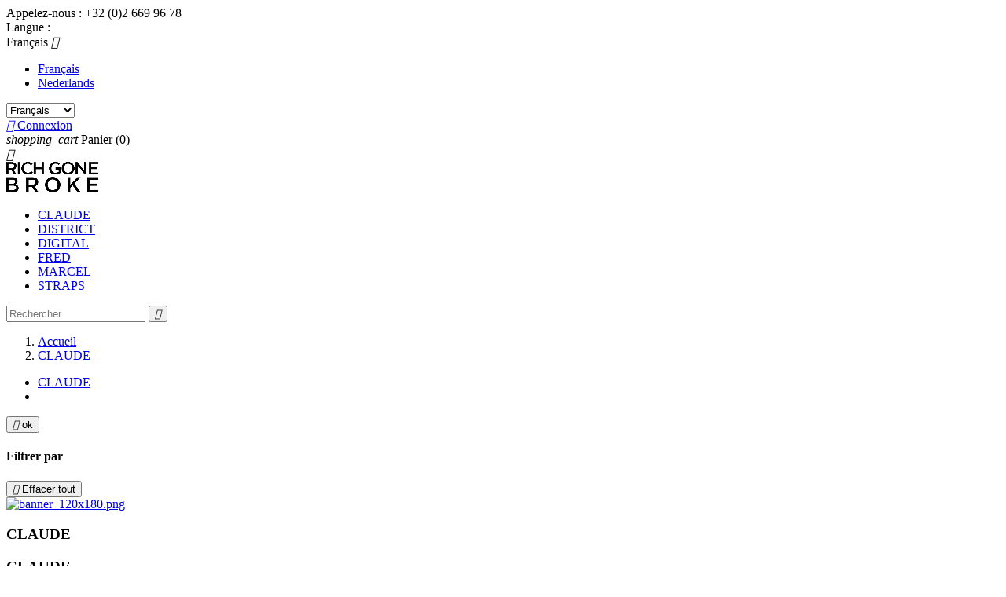

--- FILE ---
content_type: text/html; charset=utf-8
request_url: http://richgonebroke.be/index.php?id_category=13&controller=category&id_lang=1
body_size: 6929
content:
<!doctype html>
<html lang="fr">

  <head>
    
      
  <meta charset="utf-8">


  <meta http-equiv="x-ua-compatible" content="ie=edge">



  <title>CLAUDE</title>
  <meta name="description" content="">
  <meta name="keywords" content="">
        <link rel="canonical" href="http://richgonebroke.be/index.php?id_category=13&amp;controller=category&amp;id_lang=1">
  


  <meta name="viewport" content="width=device-width, initial-scale=1">



  <link rel="icon" type="image/vnd.microsoft.icon" href="/img/favicon.ico?1499758984">
  <link rel="shortcut icon" type="image/x-icon" href="/img/favicon.ico?1499758984">



    <link rel="stylesheet" href="http://richgonebroke.be/themes/classic/assets/css/theme.css" type="text/css" media="all">
  <link rel="stylesheet" href="http://richgonebroke.be/js/jquery/ui/themes/base/minified/jquery-ui.min.css" type="text/css" media="all">
  <link rel="stylesheet" href="http://richgonebroke.be/js/jquery/ui/themes/base/minified/jquery.ui.theme.min.css" type="text/css" media="all">
  <link rel="stylesheet" href="http://richgonebroke.be/modules/ps_imageslider/css/homeslider.css" type="text/css" media="all">
  <link rel="stylesheet" href="http://richgonebroke.be/themes/classic/assets/css/custom.css" type="text/css" media="all">




  

  <script type="text/javascript">
        var prestashop = {"cart":{"products":[],"totals":{"total":{"type":"total","label":"Total","amount":0,"value":"0,00\u00a0\u20ac"}},"subtotals":{"products":{"type":"products","label":"Sous-total","amount":0,"value":"0,00\u00a0\u20ac"},"discounts":null,"shipping":{"type":"shipping","label":"Livraison","amount":0,"value":"gratuit"},"tax":{"type":"tax","label":"Taxes incluses","amount":0,"value":"0,00\u00a0\u20ac"}},"products_count":0,"summary_string":"0 articles","labels":{"tax_short":"(TTC)","tax_long":"(TTC)"},"id_address_delivery":0,"id_address_invoice":0,"is_virtual":false,"vouchers":{"allowed":1,"added":[]},"discounts":[],"minimalPurchase":0,"minimalPurchaseRequired":""},"currency":{"name":"euro","iso_code":"EUR","iso_code_num":"978","sign":"\u20ac"},"customer":{"lastname":null,"firstname":null,"email":null,"last_passwd_gen":null,"birthday":null,"newsletter":null,"newsletter_date_add":null,"ip_registration_newsletter":null,"optin":null,"website":null,"company":null,"siret":null,"ape":null,"outstanding_allow_amount":0,"max_payment_days":0,"note":null,"is_guest":0,"id_shop":null,"id_shop_group":null,"id_default_group":1,"date_add":null,"date_upd":null,"reset_password_token":null,"reset_password_validity":null,"id":null,"is_logged":false,"gender":{"type":null,"name":null,"id":null},"risk":{"name":null,"color":null,"percent":null,"id":null},"addresses":[]},"language":{"name":"Fran\u00e7ais (French)","iso_code":"fr","locale":"fr-FR","language_code":"fr","is_rtl":"0","date_format_lite":"d\/m\/Y","date_format_full":"d\/m\/Y H:i:s","id":1},"page":{"title":"","canonical":"http:\/\/richgonebroke.be\/index.php?id_category=13&controller=category&id_lang=1","meta":{"title":"CLAUDE","description":"","keywords":"","robots":"index"},"page_name":"category","body_classes":{"lang-fr":true,"lang-rtl":false,"country-BE":true,"currency-EUR":true,"layout-left-column":true,"page-category":true,"tax-display-enabled":true,"category-id-13":true,"category-CLAUDE":true,"category-id-parent-2":true,"category-depth-level-2":true},"admin_notifications":[]},"shop":{"name":"Rich Gone Broke","email":"info@bludistribution.com","registration_number":"BE 0826 149 196","long":false,"lat":false,"logo":"\/img\/prestashop-logo-1499758804.jpg","stores_icon":"\/img\/logo_stores.png","favicon":"\/img\/favicon.ico","favicon_update_time":"1499758984","address":{"formatted":"Rich Gone Broke<br>Patrijzenstraat 9<br>3078 Everberg<br>Belgique","address1":"Patrijzenstraat 9","address2":"","postcode":"3078","city":"Everberg","state":null,"country":"Belgique"},"phone":"+32 (0)2 669 96 78","fax":"+32 (0)2 669 96 77"},"urls":{"base_url":"http:\/\/richgonebroke.be\/","current_url":"http:\/\/richgonebroke.be\/index.php?id_category=13&controller=category&id_lang=1","shop_domain_url":"http:\/\/richgonebroke.be","img_ps_url":"http:\/\/richgonebroke.be\/img\/","img_cat_url":"http:\/\/richgonebroke.be\/img\/c\/","img_lang_url":"http:\/\/richgonebroke.be\/img\/l\/","img_prod_url":"http:\/\/richgonebroke.be\/img\/p\/","img_manu_url":"http:\/\/richgonebroke.be\/img\/m\/","img_sup_url":"http:\/\/richgonebroke.be\/img\/su\/","img_ship_url":"http:\/\/richgonebroke.be\/img\/s\/","img_store_url":"http:\/\/richgonebroke.be\/img\/st\/","img_col_url":"http:\/\/richgonebroke.be\/img\/co\/","img_url":"http:\/\/richgonebroke.be\/themes\/classic\/assets\/img\/","css_url":"http:\/\/richgonebroke.be\/themes\/classic\/assets\/css\/","js_url":"http:\/\/richgonebroke.be\/themes\/classic\/assets\/js\/","pic_url":"http:\/\/richgonebroke.be\/upload\/","pages":{"address":"http:\/\/richgonebroke.be\/index.php?controller=address","addresses":"http:\/\/richgonebroke.be\/index.php?controller=addresses","authentication":"http:\/\/richgonebroke.be\/index.php?controller=authentication","cart":"http:\/\/richgonebroke.be\/index.php?controller=cart","category":"http:\/\/richgonebroke.be\/index.php?controller=category","cms":"http:\/\/richgonebroke.be\/index.php?controller=cms","contact":"http:\/\/richgonebroke.be\/index.php?controller=contact","discount":"http:\/\/richgonebroke.be\/index.php?controller=discount","guest_tracking":"http:\/\/richgonebroke.be\/index.php?controller=guest-tracking","history":"http:\/\/richgonebroke.be\/index.php?controller=history","identity":"http:\/\/richgonebroke.be\/index.php?controller=identity","index":"http:\/\/richgonebroke.be\/index.php","my_account":"http:\/\/richgonebroke.be\/index.php?controller=my-account","order_confirmation":"http:\/\/richgonebroke.be\/index.php?controller=order-confirmation","order_detail":"http:\/\/richgonebroke.be\/index.php?controller=order-detail","order_follow":"http:\/\/richgonebroke.be\/index.php?controller=order-follow","order":"http:\/\/richgonebroke.be\/index.php?controller=order","order_return":"http:\/\/richgonebroke.be\/index.php?controller=order-return","order_slip":"http:\/\/richgonebroke.be\/index.php?controller=order-slip","pagenotfound":"http:\/\/richgonebroke.be\/index.php?controller=pagenotfound","password":"http:\/\/richgonebroke.be\/index.php?controller=password","pdf_invoice":"http:\/\/richgonebroke.be\/index.php?controller=pdf-invoice","pdf_order_return":"http:\/\/richgonebroke.be\/index.php?controller=pdf-order-return","pdf_order_slip":"http:\/\/richgonebroke.be\/index.php?controller=pdf-order-slip","prices_drop":"http:\/\/richgonebroke.be\/index.php?controller=prices-drop","product":"http:\/\/richgonebroke.be\/index.php?controller=product","search":"http:\/\/richgonebroke.be\/index.php?controller=search","sitemap":"http:\/\/richgonebroke.be\/index.php?controller=sitemap","stores":"http:\/\/richgonebroke.be\/index.php?controller=stores","supplier":"http:\/\/richgonebroke.be\/index.php?controller=supplier","register":"http:\/\/richgonebroke.be\/index.php?controller=authentication&create_account=1","order_login":"http:\/\/richgonebroke.be\/index.php?controller=order&login=1"},"theme_assets":"\/themes\/classic\/assets\/","actions":{"logout":"http:\/\/richgonebroke.be\/index.php?mylogout="}},"configuration":{"display_taxes_label":true,"low_quantity_threshold":1,"is_b2b":false,"is_catalog":false,"show_prices":true,"opt_in":{"partner":true},"quantity_discount":{"type":"discount","label":"R\u00e9duction"},"voucher_enabled":1,"return_enabled":0,"number_of_days_for_return":14},"field_required":[],"breadcrumb":{"links":[{"title":"Accueil","url":"http:\/\/richgonebroke.be\/index.php"},{"title":"CLAUDE","url":"http:\/\/richgonebroke.be\/index.php?id_category=13&controller=category&id_lang=1"}],"count":2},"link":{"protocol_link":"http:\/\/","protocol_content":"http:\/\/"},"time":1769067800,"static_token":"fa3dd4d8a6314381e5db4b122e1d32f9","token":"42f4de15eb54954df1ff01ef841b98b5"};
      </script>



  



    
  </head>

  <body id="category" class="lang-fr country-be currency-eur layout-left-column page-category tax-display-enabled category-id-13 category-claude category-id-parent-2 category-depth-level-2">

    
      
    

    <main>
      
              

      <header id="header">
        
          
  <div class="header-banner">
    
  </div>



  <nav class="header-nav">
    <div class="container">
        <div class="row">
          <div class="hidden-sm-down">
            <div class="col-md-4 col-xs-12">
              <div id="_desktop_contact_link">
  <div id="contact-link">
          
      Appelez-nous : <span>+32 (0)2 669 96 78</span>
      </div>
</div>

            </div>
            <div class="col-md-8 right-nav">
                <div id="_desktop_language_selector">
  <div class="language-selector-wrapper">
    <span class="hidden-md-up">Langue :</span>
    <div class="language-selector dropdown js-dropdown">
      <span class="expand-more hidden-sm-down" data-toggle="dropdown">Français</span>
      <a data-target="#" data-toggle="dropdown" aria-haspopup="true" aria-expanded="false" class="hidden-sm-down">
        <i class="material-icons expand-more">&#xE5C5;</i>
      </a>
      <ul class="dropdown-menu hidden-sm-down">
                  <li  class="current" >
            <a href="http://richgonebroke.be/index.php?id_category=13&controller=category&id_lang=1" class="dropdown-item">Français</a>
          </li>
                  <li >
            <a href="http://richgonebroke.be/index.php?id_category=13&controller=category&id_lang=3" class="dropdown-item">Nederlands</a>
          </li>
              </ul>
      <select class="link hidden-md-up">
                  <option value="http://richgonebroke.be/index.php?id_category=13&controller=category&id_lang=1" selected="selected">Français</option>
                  <option value="http://richgonebroke.be/index.php?id_category=13&controller=category&id_lang=3">Nederlands</option>
              </select>
    </div>
  </div>
</div>
<div id="_desktop_user_info">
  <div class="user-info">
          <a
        href="http://richgonebroke.be/index.php?controller=my-account"
        title="Identifiez-vous"
        rel="nofollow"
      >
        <i class="material-icons">&#xE7FF;</i>
        <span class="hidden-sm-down">Connexion</span>
      </a>
      </div>
</div>
<div id="_desktop_cart">
  <div class="blockcart cart-preview inactive" data-refresh-url="//richgonebroke.be/index.php?fc=module&amp;module=ps_shoppingcart&amp;controller=ajax&amp;id_lang=1">
    <div class="header">
              <i class="material-icons shopping-cart">shopping_cart</i>
        <span class="hidden-sm-down">Panier</span>
        <span class="cart-products-count">(0)</span>
          </div>
  </div>
</div>

            </div>
          </div>
          <div class="hidden-md-up text-xs-center mobile">
            <div class="pull-xs-left" id="menu-icon">
              <i class="material-icons d-inline">&#xE5D2;</i>
            </div>
            <div class="pull-xs-right" id="_mobile_cart"></div>
            <div class="pull-xs-right" id="_mobile_user_info"></div>
            <div class="top-logo" id="_mobile_logo"></div>
            <div class="clearfix"></div>
          </div>
        </div>
    </div>
  </nav>



  <div class="header-top">
    <div class="container">
       <div class="row">
        <div class="col-md-2 hidden-sm-down" id="_desktop_logo">
          <a href="http://richgonebroke.be/">
            <img class="logo img-responsive" src="/img/prestashop-logo-1499758804.jpg" alt="Rich Gone Broke">
          </a>
        </div>
        <div class="col-md-10 col-sm-12 position-static">
          <div class="row">
            

<div class="menu col-lg-8 col-md-7 js-top-menu position-static hidden-sm-down" id="_desktop_top_menu">
              <ul class="top-menu" id="top-menu" data-depth="0">
                    <li class="category current " id="category-13">
                          <a
                class="dropdown-item"
                href="http://richgonebroke.be/index.php?id_category=13&amp;controller=category&amp;id_lang=1" data-depth="0"
                              >
                                CLAUDE
              </a>
                          </li>
                    <li class="category" id="category-14">
                          <a
                class="dropdown-item"
                href="http://richgonebroke.be/index.php?id_category=14&amp;controller=category&amp;id_lang=1" data-depth="0"
                              >
                                DISTRICT
              </a>
                          </li>
                    <li class="category" id="category-15">
                          <a
                class="dropdown-item"
                href="http://richgonebroke.be/index.php?id_category=15&amp;controller=category&amp;id_lang=1" data-depth="0"
                              >
                                DIGITAL
              </a>
                          </li>
                    <li class="category" id="category-16">
                          <a
                class="dropdown-item"
                href="http://richgonebroke.be/index.php?id_category=16&amp;controller=category&amp;id_lang=1" data-depth="0"
                              >
                                FRED
              </a>
                          </li>
                    <li class="category" id="category-17">
                          <a
                class="dropdown-item"
                href="http://richgonebroke.be/index.php?id_category=17&amp;controller=category&amp;id_lang=1" data-depth="0"
                              >
                                MARCEL
              </a>
                          </li>
                    <li class="category" id="category-18">
                          <a
                class="dropdown-item"
                href="http://richgonebroke.be/index.php?id_category=18&amp;controller=category&amp;id_lang=1" data-depth="0"
                              >
                                STRAPS
              </a>
                          </li>
              </ul>
    
    <div class="clearfix"></div>
</div>
<!-- Block search module TOP -->
<div id="search_widget" class="col-lg-4 col-md-5 col-sm-12 search-widget" data-search-controller-url="//richgonebroke.be/index.php?controller=search">
	<form method="get" action="//richgonebroke.be/index.php?controller=search">
		<input type="hidden" name="controller" value="search">
		<input type="text" name="s" value="" placeholder="Rechercher">
		<button type="submit">
			<i class="material-icons search">&#xE8B6;</i>
		</button>
	</form>
</div>
<!-- /Block search module TOP -->

            <div class="clearfix"></div>
          </div>
        </div>
      </div>
      <div id="mobile_top_menu_wrapper" class="row hidden-md-up" style="display:none;">
        <div class="js-top-menu mobile" id="_mobile_top_menu"></div>
        <div class="js-top-menu-bottom">
          <div id="_mobile_currency_selector"></div>
          <div id="_mobile_language_selector"></div>
          <div id="_mobile_contact_link"></div>
        </div>
      </div>
    </div>
  </div>
  

        
      </header>

      
        
<aside id="notifications">
  <div class="container">
    
    
    
      </div>
</aside>
      

      <section id="wrapper">
        <div class="container">
          
            <nav data-depth="2" class="breadcrumb hidden-sm-down">
  <ol itemscope itemtype="http://schema.org/BreadcrumbList">
          
        <li itemprop="itemListElement" itemscope itemtype="http://schema.org/ListItem">
          <a itemprop="item" href="http://richgonebroke.be/index.php">
            <span itemprop="name">Accueil</span>
          </a>
          <meta itemprop="position" content="1">
        </li>
      
          
        <li itemprop="itemListElement" itemscope itemtype="http://schema.org/ListItem">
          <a itemprop="item" href="http://richgonebroke.be/index.php?id_category=13&amp;controller=category&amp;id_lang=1">
            <span itemprop="name">CLAUDE</span>
          </a>
          <meta itemprop="position" content="2">
        </li>
      
      </ol>
</nav>
          

          
            <div id="left-column" class="col-xs-12 col-sm-4 col-md-3">
                              


<div class="block-categories hidden-sm-down">
  <ul class="category-top-menu">
    <li><a class="text-uppercase h6" href="http://richgonebroke.be/index.php?id_category=13&controller=category&id_lang=1">CLAUDE</a></li>
    <li>  </li>
  </ul>
</div>
<div id="search_filters_wrapper" class="hidden-sm-down">
  <div id="search_filter_controls" class="hidden-md-up">
      <span id="_mobile_search_filters_clear_all"></span>
      <button class="btn btn-secondary ok">
        <i class="material-icons">&#xE876;</i>
        ok
      </button>
  </div>
    <div id="search_filters">

    
      <h4 class="text-uppercase h6 hidden-sm-down">Filtrer par</h4>
    

    
      <div id="_desktop_search_filters_clear_all" class="hidden-sm-down clear-all-wrapper">
        <button data-search-url="http://richgonebroke.be/index.php?controller=category&amp;id_category=13&amp;id_lang=1" class="btn btn-tertiary js-search-filters-clear-all">
          <i class="material-icons">&#xE14C;</i>
          Effacer tout
        </button>
      </div>
    

      </div>

</div>

<!-- sofortbanking module | http://www.touchdesign.de/loesungen/prestashop/sofortueberweisung.htm -->
<div id="sofortbanking_logo_block_left" class="paiement_logo_block">
    <a target="_blank" href="http://richgonebroke.be/index.php?id_cms=5&amp;controller=cms&amp;id_lang=1">
        <img src="https://images.sofort.com/fr/su/banner_120x180.png" alt="banner_120x180.png" title="" width="120" height="180" />
    </a>
</div>
<!-- sofortbanking module | http://www.touchdesign.de/loesungen/prestashop/sofortueberweisung.htm -->
                          </div>
          

          
  <div id="content-wrapper" class="left-column col-xs-12 col-sm-8 col-md-9">
    
  <section id="main">

    
    <div class="block-category card card-block hidden-sm-down">
      <h1 class="h1">CLAUDE</h1>
                </div>
    <div class="text-xs-center hidden-md-up">
      <h1 class="h1">CLAUDE</h1>
    </div>


    <section id="products">
      
        <div id="">
          
            <div id="js-product-list-top" class="row products-selection">
  <div class="col-md-6 hidden-sm-down total-products">
          <p>Il y a 6 produits.</p>
      </div>
  <div class="col-md-6">
    <div class="row sort-by-row">

      
        <span class="col-sm-3 col-md-3 hidden-sm-down sort-by">Trier par :</span>
<div class="col-sm-9 col-xs-8 col-md-9 products-sort-order dropdown">
  <a class="select-title" rel="nofollow" data-toggle="dropdown" aria-haspopup="true" aria-expanded="false">
        <i class="material-icons pull-xs-right">&#xE5C5;</i>
  </a>
  <div class="dropdown-menu">
          <a
        rel="nofollow"
        href="http://richgonebroke.be/index.php?controller=category&amp;id_category=13&amp;id_lang=1&amp;order=product.position.asc"
        class="select-list js-search-link"
      >
        Pertinence
      </a>
          <a
        rel="nofollow"
        href="http://richgonebroke.be/index.php?controller=category&amp;id_category=13&amp;id_lang=1&amp;order=product.name.asc"
        class="select-list js-search-link"
      >
        Nom, A à Z
      </a>
          <a
        rel="nofollow"
        href="http://richgonebroke.be/index.php?controller=category&amp;id_category=13&amp;id_lang=1&amp;order=product.name.desc"
        class="select-list js-search-link"
      >
        Nom, Z à A
      </a>
          <a
        rel="nofollow"
        href="http://richgonebroke.be/index.php?controller=category&amp;id_category=13&amp;id_lang=1&amp;order=product.price.asc"
        class="select-list js-search-link"
      >
        Prix, croissant
      </a>
          <a
        rel="nofollow"
        href="http://richgonebroke.be/index.php?controller=category&amp;id_category=13&amp;id_lang=1&amp;order=product.price.desc"
        class="select-list js-search-link"
      >
        Prix, décroissant
      </a>
      </div>
</div>
      

              <div class="col-sm-3 col-xs-4 hidden-md-up filter-button">
          <button id="search_filter_toggler" class="btn btn-secondary">
            Filtrer
          </button>
        </div>
          </div>
  </div>
  <div class="col-sm-12 hidden-md-up text-xs-center showing">
    Affichage 1-6 de 6 article(s)
  </div>
</div>
          
        </div>

        
          <div id="" class="hidden-sm-down">
            <section id="js-active-search-filters" class="hide">
  
    <h1 class="h6 active-filter-title">Filtres actifs</h1>
  

  </section>

          </div>
        

        <div id="">
          
            <div id="js-product-list">
  <div class="products row">
          
        
  <article class="product-miniature js-product-miniature" data-id-product="106" data-id-product-attribute="0" itemscope itemtype="http://schema.org/Product">
    <div class="thumbnail-container">
      
        <a href="http://richgonebroke.be/index.php?id_product=106&amp;id_product_attribute=0&amp;rewrite=gold-claude-case&amp;controller=product&amp;id_lang=1" class="thumbnail product-thumbnail">
          <img
            src = "http://richgonebroke.be/img/p/1/6/9/169-home_default.jpg"
            alt = ""
            data-full-size-image-url = "http://richgonebroke.be/img/p/1/6/9/169-large_default.jpg"
          >
        </a>
      

      <div class="product-description">
        
          <h1 class="h3 product-title" itemprop="name"><a href="http://richgonebroke.be/index.php?id_product=106&amp;id_product_attribute=0&amp;rewrite=gold-claude-case&amp;controller=product&amp;id_lang=1">Gold Claude Case</a></h1>
        

        
                      <div class="product-price-and-shipping">
              
              

              <span itemprop="price" class="price">61,50 €</span>

              

            
          </div>
              

      
        
      
    </div>

    
      <ul class="product-flags">
              </ul>
    

    <div class="highlighted-informations no-variants hidden-sm-down">
      
        <a class="quick-view" href="#" data-link-action="quickview">
          <i class="material-icons search">&#xE8B6;</i> Aperçu rapide
        </a>
      

      
              
    </div>

  </article>

      
          
        
  <article class="product-miniature js-product-miniature" data-id-product="107" data-id-product-attribute="0" itemscope itemtype="http://schema.org/Product">
    <div class="thumbnail-container">
      
        <a href="http://richgonebroke.be/index.php?id_product=107&amp;id_product_attribute=0&amp;rewrite=black-claude-case&amp;controller=product&amp;id_lang=1" class="thumbnail product-thumbnail">
          <img
            src = "http://richgonebroke.be/img/p/1/6/8/168-home_default.jpg"
            alt = ""
            data-full-size-image-url = "http://richgonebroke.be/img/p/1/6/8/168-large_default.jpg"
          >
        </a>
      

      <div class="product-description">
        
          <h1 class="h3 product-title" itemprop="name"><a href="http://richgonebroke.be/index.php?id_product=107&amp;id_product_attribute=0&amp;rewrite=black-claude-case&amp;controller=product&amp;id_lang=1">Black Claude Case</a></h1>
        

        
                      <div class="product-price-and-shipping">
              
              

              <span itemprop="price" class="price">61,50 €</span>

              

            
          </div>
              

      
        
      
    </div>

    
      <ul class="product-flags">
              </ul>
    

    <div class="highlighted-informations no-variants hidden-sm-down">
      
        <a class="quick-view" href="#" data-link-action="quickview">
          <i class="material-icons search">&#xE8B6;</i> Aperçu rapide
        </a>
      

      
              
    </div>

  </article>

      
          
        
  <article class="product-miniature js-product-miniature" data-id-product="13" data-id-product-attribute="0" itemscope itemtype="http://schema.org/Product">
    <div class="thumbnail-container">
      
        <a href="http://richgonebroke.be/index.php?id_product=13&amp;id_product_attribute=0&amp;rewrite=gold-case-safari&amp;controller=product&amp;id_lang=1" class="thumbnail product-thumbnail">
          <img
            src = "http://richgonebroke.be/img/p/3/5/35-home_default.jpg"
            alt = ""
            data-full-size-image-url = "http://richgonebroke.be/img/p/3/5/35-large_default.jpg"
          >
        </a>
      

      <div class="product-description">
        
          <h1 class="h3 product-title" itemprop="name"><a href="http://richgonebroke.be/index.php?id_product=13&amp;id_product_attribute=0&amp;rewrite=gold-case-safari&amp;controller=product&amp;id_lang=1">GOLD CASE SAFARI</a></h1>
        

        
                      <div class="product-price-and-shipping">
              
              

              <span itemprop="price" class="price">69,00 €</span>

              

            
          </div>
              

      
        
      
    </div>

    
      <ul class="product-flags">
              </ul>
    

    <div class="highlighted-informations no-variants hidden-sm-down">
      
        <a class="quick-view" href="#" data-link-action="quickview">
          <i class="material-icons search">&#xE8B6;</i> Aperçu rapide
        </a>
      

      
              
    </div>

  </article>

      
          
        
  <article class="product-miniature js-product-miniature" data-id-product="12" data-id-product-attribute="0" itemscope itemtype="http://schema.org/Product">
    <div class="thumbnail-container">
      
        <a href="http://richgonebroke.be/index.php?id_product=12&amp;id_product_attribute=0&amp;rewrite=gold-case-princeton&amp;controller=product&amp;id_lang=1" class="thumbnail product-thumbnail">
          <img
            src = "http://richgonebroke.be/img/p/3/3/33-home_default.jpg"
            alt = ""
            data-full-size-image-url = "http://richgonebroke.be/img/p/3/3/33-large_default.jpg"
          >
        </a>
      

      <div class="product-description">
        
          <h1 class="h3 product-title" itemprop="name"><a href="http://richgonebroke.be/index.php?id_product=12&amp;id_product_attribute=0&amp;rewrite=gold-case-princeton&amp;controller=product&amp;id_lang=1">GOLD CASE PRINCETON</a></h1>
        

        
                      <div class="product-price-and-shipping">
              
              

              <span itemprop="price" class="price">69,00 €</span>

              

            
          </div>
              

      
        
      
    </div>

    
      <ul class="product-flags">
              </ul>
    

    <div class="highlighted-informations no-variants hidden-sm-down">
      
        <a class="quick-view" href="#" data-link-action="quickview">
          <i class="material-icons search">&#xE8B6;</i> Aperçu rapide
        </a>
      

      
              
    </div>

  </article>

      
          
        
  <article class="product-miniature js-product-miniature" data-id-product="10" data-id-product-attribute="0" itemscope itemtype="http://schema.org/Product">
    <div class="thumbnail-container">
      
        <a href="http://richgonebroke.be/index.php?id_product=10&amp;id_product_attribute=0&amp;rewrite=black-claude-panama&amp;controller=product&amp;id_lang=1" class="thumbnail product-thumbnail">
          <img
            src = "http://richgonebroke.be/img/p/2/9/29-home_default.jpg"
            alt = ""
            data-full-size-image-url = "http://richgonebroke.be/img/p/2/9/29-large_default.jpg"
          >
        </a>
      

      <div class="product-description">
        
          <h1 class="h3 product-title" itemprop="name"><a href="http://richgonebroke.be/index.php?id_product=10&amp;id_product_attribute=0&amp;rewrite=black-claude-panama&amp;controller=product&amp;id_lang=1">BLACK CLAUDE PANAMA</a></h1>
        

        
                      <div class="product-price-and-shipping">
              
              

              <span itemprop="price" class="price">69,00 €</span>

              

            
          </div>
              

      
        
      
    </div>

    
      <ul class="product-flags">
              </ul>
    

    <div class="highlighted-informations no-variants hidden-sm-down">
      
        <a class="quick-view" href="#" data-link-action="quickview">
          <i class="material-icons search">&#xE8B6;</i> Aperçu rapide
        </a>
      

      
              
    </div>

  </article>

      
          
        
  <article class="product-miniature js-product-miniature" data-id-product="9" data-id-product-attribute="0" itemscope itemtype="http://schema.org/Product">
    <div class="thumbnail-container">
      
        <a href="http://richgonebroke.be/index.php?id_product=9&amp;id_product_attribute=0&amp;rewrite=black-claude-princeton&amp;controller=product&amp;id_lang=1" class="thumbnail product-thumbnail">
          <img
            src = "http://richgonebroke.be/img/p/2/7/27-home_default.jpg"
            alt = ""
            data-full-size-image-url = "http://richgonebroke.be/img/p/2/7/27-large_default.jpg"
          >
        </a>
      

      <div class="product-description">
        
          <h1 class="h3 product-title" itemprop="name"><a href="http://richgonebroke.be/index.php?id_product=9&amp;id_product_attribute=0&amp;rewrite=black-claude-princeton&amp;controller=product&amp;id_lang=1">BLACK CLAUDE PRINCETON</a></h1>
        

        
                      <div class="product-price-and-shipping">
              
              

              <span itemprop="price" class="price">69,00 €</span>

              

            
          </div>
              

      
        
      
    </div>

    
      <ul class="product-flags">
              </ul>
    

    <div class="highlighted-informations no-variants hidden-sm-down">
      
        <a class="quick-view" href="#" data-link-action="quickview">
          <i class="material-icons search">&#xE8B6;</i> Aperçu rapide
        </a>
      

      
              
    </div>

  </article>

      
      </div>

  
    <nav class="pagination">
  <div class="col-md-4">
    
      Affichage 1-6 de 6 article(s)
    
  </div>

  <div class="col-md-6">
    
      <ul class="page-list clearfix text-xs-center">
                  <li >
                          <a
                rel="prev"
                href="http://richgonebroke.be/index.php?controller=category&amp;id_category=13&amp;id_lang=1&amp;page=1"
                class="previous disabled js-search-link"
              >
                                  <i class="material-icons">&#xE314;</i>Précédent
                              </a>
                      </li>
                  <li  class="current" >
                          <a
                rel="nofollow"
                href="http://richgonebroke.be/index.php?controller=category&amp;id_category=13&amp;id_lang=1&amp;page=1"
                class="disabled js-search-link"
              >
                                  1
                              </a>
                      </li>
                  <li >
                          <a
                rel="next"
                href="http://richgonebroke.be/index.php?controller=category&amp;id_category=13&amp;id_lang=1&amp;page=1"
                class="next disabled js-search-link"
              >
                                  Suivant<i class="material-icons">&#xE315;</i>
                              </a>
                      </li>
              </ul>
    
  </div>

</nav>
  

  <div class="hidden-md-up text-xs-right up">
    <a href="#header" class="btn btn-secondary">
      Retour en haut
      <i class="material-icons">&#xE316;</i>
    </a>
  </div>
</div>
          
        </div>

        <div id="js-product-list-bottom">
          
            <div id="js-product-list-bottom"></div>
          
        </div>

          </section>

  </section>

  </div>


          
        </div>
      </section>

      <footer id="footer">
        
          <div class="container">
  <div class="row">
    
      
  <div class="block-social col-lg-4 col-md-12 col-sm-12">
    <ul>
              <li class="facebook"><a href="https://www.facebook.com/Rich-Gone-Broke-Benelux-1880920365463944/" target="_blank">Facebook</a></li>
              <li class="instagram"><a href="http://www.instagram.com/richgonebroke/" target="_blank">Instagram</a></li>
          </ul>
  </div>


    
  </div>
</div>
<div class="footer-container">
  <div class="container">
    <div class="row">
      
        <div class="col-md-4 links">
  <div class="row">
    </div>
</div>
<div id="block_myaccount_infos" class="col-md-2 links wrapper">
  <h3 class="myaccount-title hidden-sm-down">
    <a class="text-uppercase" href="http://richgonebroke.be/index.php?controller=my-account" rel="nofollow">
      Votre compte
    </a>
  </h3>
  <div class="title clearfix hidden-md-up" data-target="#footer_account_list" data-toggle="collapse">
    <span class="h3">Votre compte</span>
    <span class="pull-xs-right">
      <span class="navbar-toggler collapse-icons">
        <i class="material-icons add">&#xE313;</i>
        <i class="material-icons remove">&#xE316;</i>
      </span>
    </span>
  </div>
  <ul class="account-list collapse" id="footer_account_list">
            <li>
          <a href="http://richgonebroke.be/index.php?controller=addresses" title="Adresse" rel="nofollow">
            Adresse
          </a>
        </li>
            <li>
          <a href="http://richgonebroke.be/index.php?controller=order-slip" title="Avoirs" rel="nofollow">
            Avoirs
          </a>
        </li>
            <li>
          <a href="http://richgonebroke.be/index.php?controller=discount" title="Bons de réduction" rel="nofollow">
            Bons de réduction
          </a>
        </li>
            <li>
          <a href="http://richgonebroke.be/index.php?controller=history" title="Commandes" rel="nofollow">
            Commandes
          </a>
        </li>
            <li>
          <a href="http://richgonebroke.be/index.php?controller=identity" title="Informations personnelles" rel="nofollow">
            Informations personnelles
          </a>
        </li>
        
	</ul>
</div>

<div class="block-contact col-md-4 links wrapper">
  <div class="hidden-sm-down">
    <h4 class="text-uppercase block-contact-title">Informations de la boutique</h4>
      Rich Gone Broke<br />Patrijzenstraat 9<br />3078 Everberg<br />Belgique
              <br>
        
        Appelez-nous : <span>+32 (0)2 669 96 78</span>
                    <br>
        
        Fax : <span>+32 (0)2 669 96 77</span>
                    <br>
        
        Écrivez-nous : <span>info@bludistribution.com</span>
        </div>
  <div class="hidden-md-up">
    <div class="title">
      <a class="h3" href="http://richgonebroke.be/index.php?controller=stores">Informations de la boutique</a>
    </div>
  </div>
</div>

      
    </div>
    <div class="row">
      
        
      
    </div>
    <div class="row">
      <div class="col-md-12">
        <p>
          
            <a class="_blank" href="http://www.prestashop.com" target="_blank">
              © 2026 RICH GONE BROKE | Created by <a href="http://www.ranidhulster.be" target="_blank">Rani D'Hulster</a>
            </a>
          
        </p>
      </div>
    </div>
  </div>
</div>
        
      </footer>

    </main>

    
        <script type="text/javascript" src="http://richgonebroke.be/themes/core.js" ></script>
  <script type="text/javascript" src="http://richgonebroke.be/themes/classic/assets/js/theme.js" ></script>
  <script type="text/javascript" src="http://richgonebroke.be/js/jquery/ui/jquery-ui.min.js" ></script>
  <script type="text/javascript" src="http://richgonebroke.be/modules/ps_imageslider/js/responsiveslides.min.js" ></script>
  <script type="text/javascript" src="http://richgonebroke.be/modules/ps_imageslider/js/homeslider.js" ></script>
  <script type="text/javascript" src="http://richgonebroke.be/modules/ps_searchbar/ps_searchbar.js" ></script>
  <script type="text/javascript" src="http://richgonebroke.be/modules/ps_shoppingcart/ps_shoppingcart.js" ></script>
  <script type="text/javascript" src="http://richgonebroke.be/themes/classic/assets/js/custom.js" ></script>


    

    
      <script type="text/javascript">
				var time_start;
				$(window).load(
					function() {
						time_start = new Date();
					}
				);
				$(window).unload(
					function() {
						var time_end = new Date();
						var pagetime = new Object;
						pagetime.type = "pagetime";
						pagetime.id_connections = "4558643";
						pagetime.id_page = "7";
						pagetime.time_start = "2026-01-22 08:43:20";
						pagetime.token = "771704edaffb01055b5702cd40d01cf0e6179890";
						pagetime.time = time_end-time_start;
						$.post("http://richgonebroke.be/index.php?controller=statistics", pagetime);
					}
				);
			</script>
    
  </body>

</html>